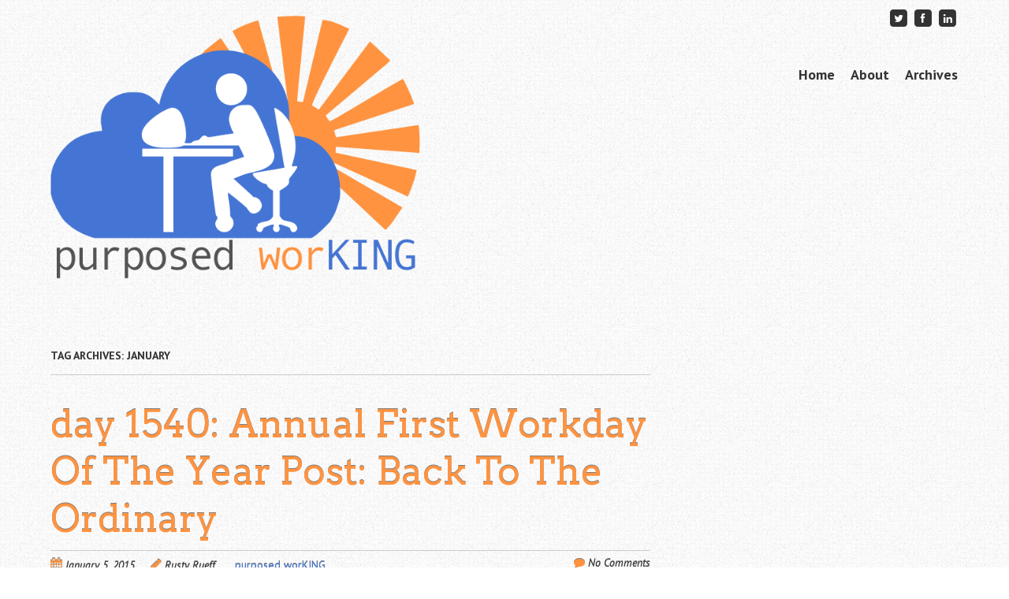

--- FILE ---
content_type: text/html; charset=UTF-8
request_url: https://www.purposedworking.com/tag/january/page/6/
body_size: 9638
content:
<!doctype html>
<!-- paulirish.com/2008/conditional-stylesheets-vs-css-hacks-answer-neither/ -->
<!--[if lt IE 7]> <html class="no-js lt-ie9 lt-ie8 lt-ie7" lang="en" prefix="og: http://ogp.me/ns#"> <![endif]-->
<!--[if IE 7]>    <html class="no-js lt-ie9 lt-ie8" lang="en" prefix="og: http://ogp.me/ns#"> <![endif]-->
<!--[if IE 8]>    <html class="no-js lt-ie9" lang="en" prefix="og: http://ogp.me/ns#"> <![endif]-->
<!-- Consider adding a manifest.appcache: h5bp.com/d/Offline -->
<!--[if gt IE 8]><!--> <html class="no-js" lang="en" prefix="og: http://ogp.me/ns#"> <!--<![endif]-->


<head>
	<meta charset="UTF-8" />
	<!-- Always force latest IE rendering engine (even in intranet) & Chrome Frame -->
	<meta http-equiv="X-UA-Compatible" content="IE=edge,chrome=1">

	<title>january Archives - Page 6 of 6 - purposed worKING</title>
	<meta http-equiv="cleartype" content="on">

	<!-- Responsive and mobile friendly stuff -->
	<meta name="HandheldFriendly" content="True">
	<meta name="MobileOptimized" content="320">
	<meta name="viewport" content="width=device-width, initial-scale=1">

	<link rel="profile" href="https://gmpg.org/xfn/11" />
	<link rel="pingback" href="https://www.purposedworking.com/xmlrpc.php" />

	
<!-- This site is optimized with the Yoast SEO plugin v6.3.1 - https://yoast.com/wordpress/plugins/seo/ -->
<link rel="canonical" href="https://www.purposedworking.com/tag/january/page/6/" />
<link rel="prev" href="https://www.purposedworking.com/tag/january/page/5/" />
<meta property="og:locale" content="en_US" />
<meta property="og:type" content="object" />
<meta property="og:title" content="january Archives - Page 6 of 6 - purposed worKING" />
<meta property="og:url" content="https://www.purposedworking.com/tag/january/page/6/" />
<meta property="og:site_name" content="purposed worKING" />
<meta name="twitter:card" content="summary_large_image" />
<meta name="twitter:title" content="january Archives - Page 6 of 6 - purposed worKING" />
<script type='application/ld+json'>{"@context":"http:\/\/schema.org","@type":"WebSite","@id":"#website","url":"https:\/\/www.purposedworking.com\/","name":"purposed worKING","potentialAction":{"@type":"SearchAction","target":"https:\/\/www.purposedworking.com\/?s={search_term_string}","query-input":"required name=search_term_string"}}</script>
<!-- / Yoast SEO plugin. -->

<link rel='dns-prefetch' href='//s0.wp.com' />
<link rel='dns-prefetch' href='//secure.gravatar.com' />
<link rel='dns-prefetch' href='//fonts.googleapis.com' />
<link rel='dns-prefetch' href='//s.w.org' />
<link rel="alternate" type="application/rss+xml" title="purposed worKING &raquo; Feed" href="https://www.purposedworking.com/feed/" />
<link rel="alternate" type="application/rss+xml" title="purposed worKING &raquo; Comments Feed" href="https://www.purposedworking.com/comments/feed/" />
<link rel="alternate" type="application/rss+xml" title="purposed worKING &raquo; january Tag Feed" href="https://www.purposedworking.com/tag/january/feed/" />
		<script type="text/javascript">
			window._wpemojiSettings = {"baseUrl":"https:\/\/s.w.org\/images\/core\/emoji\/11\/72x72\/","ext":".png","svgUrl":"https:\/\/s.w.org\/images\/core\/emoji\/11\/svg\/","svgExt":".svg","source":{"concatemoji":"https:\/\/www.purposedworking.com\/wp-includes\/js\/wp-emoji-release.min.js?ver=4.9.22"}};
			!function(e,a,t){var n,r,o,i=a.createElement("canvas"),p=i.getContext&&i.getContext("2d");function s(e,t){var a=String.fromCharCode;p.clearRect(0,0,i.width,i.height),p.fillText(a.apply(this,e),0,0);e=i.toDataURL();return p.clearRect(0,0,i.width,i.height),p.fillText(a.apply(this,t),0,0),e===i.toDataURL()}function c(e){var t=a.createElement("script");t.src=e,t.defer=t.type="text/javascript",a.getElementsByTagName("head")[0].appendChild(t)}for(o=Array("flag","emoji"),t.supports={everything:!0,everythingExceptFlag:!0},r=0;r<o.length;r++)t.supports[o[r]]=function(e){if(!p||!p.fillText)return!1;switch(p.textBaseline="top",p.font="600 32px Arial",e){case"flag":return s([55356,56826,55356,56819],[55356,56826,8203,55356,56819])?!1:!s([55356,57332,56128,56423,56128,56418,56128,56421,56128,56430,56128,56423,56128,56447],[55356,57332,8203,56128,56423,8203,56128,56418,8203,56128,56421,8203,56128,56430,8203,56128,56423,8203,56128,56447]);case"emoji":return!s([55358,56760,9792,65039],[55358,56760,8203,9792,65039])}return!1}(o[r]),t.supports.everything=t.supports.everything&&t.supports[o[r]],"flag"!==o[r]&&(t.supports.everythingExceptFlag=t.supports.everythingExceptFlag&&t.supports[o[r]]);t.supports.everythingExceptFlag=t.supports.everythingExceptFlag&&!t.supports.flag,t.DOMReady=!1,t.readyCallback=function(){t.DOMReady=!0},t.supports.everything||(n=function(){t.readyCallback()},a.addEventListener?(a.addEventListener("DOMContentLoaded",n,!1),e.addEventListener("load",n,!1)):(e.attachEvent("onload",n),a.attachEvent("onreadystatechange",function(){"complete"===a.readyState&&t.readyCallback()})),(n=t.source||{}).concatemoji?c(n.concatemoji):n.wpemoji&&n.twemoji&&(c(n.twemoji),c(n.wpemoji)))}(window,document,window._wpemojiSettings);
		</script>
		<style type="text/css">
img.wp-smiley,
img.emoji {
	display: inline !important;
	border: none !important;
	box-shadow: none !important;
	height: 1em !important;
	width: 1em !important;
	margin: 0 .07em !important;
	vertical-align: -0.1em !important;
	background: none !important;
	padding: 0 !important;
}
</style>
<link rel='stylesheet' id='normalize-css'  href='https://www.purposedworking.com/wp-content/themes/quark/css/normalize.css?ver=2.1.3' type='text/css' media='all' />
<link rel='stylesheet' id='fontawesome-css'  href='https://www.purposedworking.com/wp-content/themes/quark/css/font-awesome.min.css?ver=4.0.3' type='text/css' media='all' />
<link rel='stylesheet' id='gridsystem-css'  href='https://www.purposedworking.com/wp-content/themes/quark/css/grid.css?ver=1.0.0' type='text/css' media='all' />
<link rel='stylesheet' id='quark-fonts-css'  href='https://fonts.googleapis.com/css?family=PT+Sans:400,400italic,700,700italic|Arvo:400&#038;subset=latin' type='text/css' media='all' />
<link rel='stylesheet' id='style-css'  href='https://www.purposedworking.com/wp-content/themes/quark/style.css?ver=1.2.3' type='text/css' media='all' />
<link rel='stylesheet' id='social-logos-css'  href='https://www.purposedworking.com/wp-content/plugins/jetpack/_inc/social-logos/social-logos.min.css?ver=1' type='text/css' media='all' />
<link rel='stylesheet' id='jetpack_css-css'  href='https://www.purposedworking.com/wp-content/plugins/jetpack/css/jetpack.css?ver=5.8' type='text/css' media='all' />
            <script>
                if (document.location.protocol != "https:") {
                    document.location = document.URL.replace(/^http:/i, "https:");
                }
            </script>
            <script type='text/javascript' src='https://www.purposedworking.com/wp-includes/js/jquery/jquery.js?ver=1.12.4'></script>
<script type='text/javascript' src='https://www.purposedworking.com/wp-includes/js/jquery/jquery-migrate.min.js?ver=1.4.1'></script>
<script type='text/javascript' src='https://www.purposedworking.com/wp-content/themes/quark/js/modernizr-2.7.1-min.js?ver=2.7.1'></script>
<link rel='https://api.w.org/' href='https://www.purposedworking.com/wp-json/' />
<link rel="EditURI" type="application/rsd+xml" title="RSD" href="https://www.purposedworking.com/xmlrpc.php?rsd" />
<link rel="wlwmanifest" type="application/wlwmanifest+xml" href="https://www.purposedworking.com/wp-includes/wlwmanifest.xml" /> 
<meta name="generator" content="WordPress 4.9.22" />

<link rel='dns-prefetch' href='//v0.wordpress.com'/>
<link rel='dns-prefetch' href='//widgets.wp.com'/>
<link rel='dns-prefetch' href='//s0.wp.com'/>
<link rel='dns-prefetch' href='//0.gravatar.com'/>
<link rel='dns-prefetch' href='//1.gravatar.com'/>
<link rel='dns-prefetch' href='//2.gravatar.com'/>
<link rel='dns-prefetch' href='//i0.wp.com'/>
<link rel='dns-prefetch' href='//i1.wp.com'/>
<link rel='dns-prefetch' href='//i2.wp.com'/>

<style>
#bannercontainer { background:  url('') repeat scroll top left; }
#footercontainer { background-color: #222222; }
.smallprint { text-align: center; }
</style>
<!-- All in one Favicon 4.5 --><link rel="shortcut icon" href="https://www.purposedworking.com/wp-content/uploads/2014/04/PURPOSED-WORKING-LOGO2.png" />
<link rel="icon" href="https://www.purposedworking.com/wp-content/uploads/2014/04/PURPOSED-WORKING-LOGO1.png" type="image/gif"/>
<link rel="icon" href="https://www.purposedworking.com/wp-content/uploads/2014/04/PURPOSED-WORKING-LOGO3.png" type="image/png"/>
<link rel="apple-touch-icon" href="https://www.purposedworking.com/wp-content/uploads/2014/04/PURPOSED-WORKING-LOGO4.png" />
<style type="text/css" id="custom-background-css">
body.custom-background { background-image: url("https://www.purposedworking.com/wp-content/themes/quark/images/faint-squares.jpg"); background-position: left top; background-size: auto; background-repeat: repeat; background-attachment: scroll; }
</style>
			<style type="text/css" id="wp-custom-css">
				/*
Welcome to Custom CSS!

CSS (Cascading Style Sheets) is a kind of code that tells the browser how
to render a web page. You may delete these comments and get started with
your customizations.

By default, your stylesheet will be loaded after the theme stylesheets,
which means that your rules can take precedence and override the theme CSS
rules. Just write here what you want to change, you don't need to copy all
your theme's stylesheet content.
*/
a {
	text-decoration: none;
}

a:hover {
	color: #4575D4;
}

.main-navigation li:hover > a {
	color: #4575D4;
}

.main-navigation .current-menu-item > a, .main-navigation .current-menu-ancestor > a, .main-navigation .current_page_item > a, .main-navigation .current_page_ancestor > a {
	color: #4575D4;
}

.post-categories a:hover, .post-tags a:hover {
	background-color: #555555;
	color: #fff;
}

.post-categories, .post-categories a:visited, .post-tags a:visited {
	color: #4575D4;
}

.site-footer a:hover {
	color: #4575D4;
}

.widget_search label {
	COLOR: TRANSPARENT;
}

input {
	BACKGROUND: #DDDDDD;
}

.banner {
	min-height: 5px;
}

aside#blog_subscription-2.widget.jetpack_subscription_widget {
	background: #4575D4;
	color: #ffffff;
	padding: 20px;
	margin-left: 40px;
	margin-top: 40px;
}

aside#blog_subscription-2.widget.jetpack_subscription_widget h3.widget-title {
	color: #ffffff;
}

header.entry-header h1 a, .entry-header h1 a:visited, header.entry-header, h1.entry-title {
	color: #FF9340;
	text-shadow: 0 -1px 0 rgba(0,0,0,.5);
}

.post-categories a {
	background: none;
	color: #4575D4;
}

.site-footer h3 {
	color: #FFB073;
}

.home .banner .widget {
	FLOAT: RIGHT;
	MARGIN-TOP: 0;
	MARGIN-BOTTOM: 0;
}

.textwidget {
	background: #4575D4;
	color: #fff;
	padding: 20px;
	margin-left: 40px;
	margin-top: 40px;
}

.textwidget h3 {
	color: #fff;
}			</style>
		</head>

<body data-rsssl=1 class="archive paged tag tag-january tag-2661 custom-background paged-6 tag-paged-6">

<div id="wrapper" class="hfeed site">

	<div class="visuallyhidden skip-link"><a href="#primary" title="Skip to main content">Skip to main content</a></div>

	<div id="headercontainer">

		<header id="masthead" class="site-header row" role="banner">
			<div class="col grid_5_of_12 site-title">
				<h1>
					<a href="https://www.purposedworking.com/" title="purposed worKING" rel="home">
													<img src="https://www.purposedworking.com/wp-content/uploads/2014/06/PURPOSED-WORKING-LOGO-lower-case.png" height="415" width="583" alt="" />
											</a>
				</h1>
			</div> <!-- /.col.grid_5_of_12 -->

			<div class="col grid_7_of_12">
				<div class="social-media-icons">
					<ul><li><a href="http://twitter.com/RustyRueff" title="Follow me on Twitter" target="_blank"><span class="fa-stack fa-lg"><i class="fa fa-square fa-stack-2x"></i><i class="fa fa-twitter fa-stack-1x fa-inverse"></i></span></a></li><li><a href="http://Facebook.com/rusty.rueff" title="Friend me on Facebook" target="_blank"><span class="fa-stack fa-lg"><i class="fa fa-square fa-stack-2x"></i><i class="fa fa-facebook fa-stack-1x fa-inverse"></i></span></a></li><li><a href="http://Linkedin.com/in/rustyrueff" title="Connect with me on LinkedIn" target="_blank"><span class="fa-stack fa-lg"><i class="fa fa-square fa-stack-2x"></i><i class="fa fa-linkedin fa-stack-1x fa-inverse"></i></span></a></li></ul>				</div>
				<nav id="site-navigation" class="main-navigation" role="navigation">
					<h3 class="menu-toggle assistive-text">Menu</h3>
					<div class="assistive-text skip-link"><a href="#content" title="Skip to content">Skip to content</a></div>
					<div class="menu-main-menu-container"><ul id="menu-main-menu" class="nav-menu"><li id="menu-item-727" class="menu-item menu-item-type-custom menu-item-object-custom menu-item-home menu-item-727"><a href="https://www.purposedworking.com/">Home</a></li>
<li id="menu-item-776" class="menu-item menu-item-type-post_type menu-item-object-page menu-item-776"><a href="https://www.purposedworking.com/about-purposed-working/">About</a></li>
<li id="menu-item-728" class="menu-item menu-item-type-post_type menu-item-object-page menu-item-728"><a href="https://www.purposedworking.com/archive/">Archives</a></li>
</ul></div>				</nav> <!-- /.site-navigation.main-navigation -->
			</div> <!-- /.col.grid_7_of_12 -->
		</header> <!-- /#masthead.site-header.row -->

	</div> <!-- /#headercontainer -->
	<div id="bannercontainer">
		<div class="banner row">
					</div> <!-- /.banner.row -->
	</div> <!-- /#bannercontainer -->

	<div id="maincontentcontainer">

	<div id="primary" class="site-content row" role="main">

			<div class="col grid_8_of_12">

				
					<header class="archive-header">
						<h1 class="archive-title">Tag Archives: <span>january</span></h1>

											</header>

																
	<article id="post-2299" class="post-2299 post type-post status-publish format-standard hentry category-purposed-working tag-back-to-the-ordinary tag-january tag-luke-239 tag-purpose tag-purposed tag-purposed-working tag-rueff tag-rusty-rueff">
				<header class="entry-header">
							<h1 class="entry-title">
					<a href="https://www.purposedworking.com/purposed-working/day-1540-annual-first-workday-year-post-back-ordinary/" title="Permalink to day 1540:  Annual First Workday Of The Year Post: Back To The Ordinary" rel="bookmark">day 1540:  Annual First Workday Of The Year Post: Back To The Ordinary</a>
				</h1>
						<div class="header-meta"><i class="fa fa-calendar"></i> <a href="https://www.purposedworking.com/purposed-working/day-1540-annual-first-workday-year-post-back-ordinary/" title="Posted January 5, 2015 @ 3:00 am" rel="bookmark"><time class="entry-date" datetime="2015-01-05T03:00:41+00:00" itemprop="datePublished">January 5, 2015</time></a><i class="fa fa-pencil"></i> <address class="author vcard"><a class="url fn n" href="https://www.purposedworking.com/author/admin/" title="View all posts by Rusty Rueff" rel="author">Rusty Rueff</a></address><span class="post-categories"><a href="https://www.purposedworking.com/category/purposed-working/" rel="category tag">purposed worKING</a></span><span class="comments-link"><i class="fa fa-comment"></i> <a href="https://www.purposedworking.com/purposed-working/day-1540-annual-first-workday-year-post-back-ordinary/#respond" title="Comment on day 1540:  Annual First Workday Of The Year Post: Back To The Ordinary">No Comments</a></span></div>					</header> <!-- /.entry-header -->

					<div class="entry-content">
				<p><strong>&#8220;&#8230;they returned home to Nazareth in Galilee&#8221;.</strong></p>
<p>January can be one of the most exciting months of the year because of the feeling of a new start that comes with a new year. But for most, January is the month of deprivation. This is the month that we resolve to do more with less, lose a few pounds with less intake and more output, be more diligent with exercise schedules, balance out work and life better, etc. You know the list.  At work it is the beginning of a quarter or a fiscal year and even before the year is really started we are already setting down and planning and adjusting to be sure that we can hit the targets that we have set for ourselves. With a swirling external economic climate, we may already be cutting back to make sure that we have breathing room in the coming months and year. So, after all the Christmas build up and holiday enthusiasm, January can feel like a real let down and a hard time for many.</p>
<p>As I reflected on the potential January doldrums I was reminded of how Joseph and Mary must have felt after their first Christmas. What a heady experience to have given birth to a new son, to have experienced the coming of the angel and the visitors being drawn to the stable to see and worship the baby Jesus, and to have gone to the Temple and had Simeon and Anna prophecy over their child. And then, it was over. The angel was gone, the shepherds and visitors had gone their own way and it was time to go home. Mary and Joseph left the temple and the Bible says in Luke 2:39; &#8220;&#8230;they returned home to Nazareth in Galilee&#8221;. For Mary it was now to work to raise a child and for Joseph it was back to his carpentry and making a living for his family and now with one new mouth to feed. It was back to the ordinary for both of them. It was a January and a new year, a year to go back to work and do what was needed to make their own ends meet. Our life and work life of purpose is not to always be filled with highs. It would be great if it was that way, but we all know that it just doesn&#8217;t work out that way. Our lives are filled with the ordinary and the routine. And, even in the ordinary and the routine we are to seek and work to live to the high standards we have been given as followers of Jesus. As we each start this work year, let us take all of the lessons given to us and do our best to apply them each and every day, knowing that like Joseph and Mary, that returning back to Nazareth was one ordinary step on what was to become a miraculous life journey. They didn&#8217;t know it then, as we don&#8217;t know today, but what can come from the ordinary, lived and pursued with righteousness, can be nothing short of extraordinary.</p>
<p>Reference: Luke 2:39 (New Living Translation)</p>
<div class="sharedaddy sd-sharing-enabled"><div class="robots-nocontent sd-block sd-social sd-social-icon sd-sharing"><h3 class="sd-title">Share this:</h3><div class="sd-content"><ul><li class="share-facebook"><a rel="nofollow" data-shared="sharing-facebook-2299" class="share-facebook sd-button share-icon no-text" href="https://www.purposedworking.com/purposed-working/day-1540-annual-first-workday-year-post-back-ordinary/?share=facebook" target="_blank" title="Click to share on Facebook"><span></span><span class="sharing-screen-reader-text">Click to share on Facebook (Opens in new window)</span></a></li><li class="share-twitter"><a rel="nofollow" data-shared="sharing-twitter-2299" class="share-twitter sd-button share-icon no-text" href="https://www.purposedworking.com/purposed-working/day-1540-annual-first-workday-year-post-back-ordinary/?share=twitter" target="_blank" title="Click to share on Twitter"><span></span><span class="sharing-screen-reader-text">Click to share on Twitter (Opens in new window)</span></a></li><li class="share-linkedin"><a rel="nofollow" data-shared="sharing-linkedin-2299" class="share-linkedin sd-button share-icon no-text" href="https://www.purposedworking.com/purposed-working/day-1540-annual-first-workday-year-post-back-ordinary/?share=linkedin" target="_blank" title="Click to share on LinkedIn"><span></span><span class="sharing-screen-reader-text">Click to share on LinkedIn (Opens in new window)</span></a></li><li class="share-google-plus-1"><a rel="nofollow" data-shared="sharing-google-2299" class="share-google-plus-1 sd-button share-icon no-text" href="https://www.purposedworking.com/purposed-working/day-1540-annual-first-workday-year-post-back-ordinary/?share=google-plus-1" target="_blank" title="Click to share on Google+"><span></span><span class="sharing-screen-reader-text">Click to share on Google+ (Opens in new window)</span></a></li><li class="share-pinterest"><a rel="nofollow" data-shared="sharing-pinterest-2299" class="share-pinterest sd-button share-icon no-text" href="https://www.purposedworking.com/purposed-working/day-1540-annual-first-workday-year-post-back-ordinary/?share=pinterest" target="_blank" title="Click to share on Pinterest"><span></span><span class="sharing-screen-reader-text">Click to share on Pinterest (Opens in new window)</span></a></li><li class="share-reddit"><a rel="nofollow" data-shared="" class="share-reddit sd-button share-icon no-text" href="https://www.purposedworking.com/purposed-working/day-1540-annual-first-workday-year-post-back-ordinary/?share=reddit" target="_blank" title="Click to share on Reddit"><span></span><span class="sharing-screen-reader-text">Click to share on Reddit (Opens in new window)</span></a></li><li class="share-tumblr"><a rel="nofollow" data-shared="" class="share-tumblr sd-button share-icon no-text" href="https://www.purposedworking.com/purposed-working/day-1540-annual-first-workday-year-post-back-ordinary/?share=tumblr" target="_blank" title="Click to share on Tumblr"><span></span><span class="sharing-screen-reader-text">Click to share on Tumblr (Opens in new window)</span></a></li><li class="share-end"></li></ul></div></div></div><div class='sharedaddy sd-block sd-like jetpack-likes-widget-wrapper jetpack-likes-widget-unloaded' id='like-post-wrapper-66926327-2299-69714a2456c0b' data-src='https://widgets.wp.com/likes/#blog_id=66926327&amp;post_id=2299&amp;origin=www.purposedworking.com&amp;obj_id=66926327-2299-69714a2456c0b' data-name='like-post-frame-66926327-2299-69714a2456c0b'><h3 class="sd-title">Like this:</h3><div class='likes-widget-placeholder post-likes-widget-placeholder' style='height: 55px;'><span class='button'><span>Like</span></span> <span class="loading">Loading...</span></div><span class='sd-text-color'></span><a class='sd-link-color'></a></div>							</div> <!-- /.entry-content -->
		
		<footer class="entry-meta">
											</footer> <!-- /.entry-meta -->
	</article> <!-- /#post -->
					
							<nav role="navigation" id="nav-below" class="site-navigation paging-navigation">
			<h3 class="assistive-text">Post navigation</h3>

			
				<ul class='page-numbers'>
	<li><a class="prev page-numbers" href="https://www.purposedworking.com/tag/january/page/5/"><i class="fa fa-angle-left"></i> Previous</a></li>
	<li><a class='page-numbers' href='https://www.purposedworking.com/tag/january/page/1/'>1</a></li>
	<li><span class="page-numbers dots">&hellip;</span></li>
	<li><a class='page-numbers' href='https://www.purposedworking.com/tag/january/page/4/'>4</a></li>
	<li><a class='page-numbers' href='https://www.purposedworking.com/tag/january/page/5/'>5</a></li>
	<li><span aria-current='page' class='page-numbers current'>6</span></li>
</ul>

			
		</nav><!-- #nav-below -->
		
				
			</div> <!-- /.col.grid_8_of_12 -->
				<div class="col grid_4_of_12">

		<div id="secondary" class="widget-area" role="complementary">
			
		</div> <!-- /#secondary.widget-area -->

	</div> <!-- /.col.grid_4_of_12 -->

	</div> <!-- /#primary.site-content.row -->


	</div> <!-- /#maincontentcontainer -->

	<div id="footercontainer">

		<footer class="site-footer row" role="contentinfo">

													<div class="col grid_4_of_12">
							<div class="widget-area" role="complementary">
										<aside id="recent-posts-2" class="widget widget_recent_entries">		<h3 class="widget-title">Recent Posts</h3>		<ul>
											<li>
					<a href="https://www.purposedworking.com/purposed-working/day-3k375-happy-birthday/">day 3K375:  Happy Birthday!</a>
									</li>
											<li>
					<a href="https://www.purposedworking.com/purposed-working/day-3k374-word-2023/">day 3K374: Word Of 2023</a>
									</li>
											<li>
					<a href="https://www.purposedworking.com/purposed-working/day-3k373-love-parade/">day 3K373: &#8220;I Love A Parade&#8230;&#8221;</a>
									</li>
											<li>
					<a href="https://www.purposedworking.com/purposed-working/day-3k372-painful-prioritization/">day 3K372: Painful Prioritization</a>
									</li>
											<li>
					<a href="https://www.purposedworking.com/purposed-working/day-3k371-data-labeling/">day 3K371: Data Labeling</a>
									</li>
											<li>
					<a href="https://www.purposedworking.com/purposed-working/day-3k370-hard-stuff/">day 3K370: The Hard Stuff</a>
									</li>
											<li>
					<a href="https://www.purposedworking.com/purposed-working/day-3k369-resume/">day 3K369: Our Resume?</a>
									</li>
											<li>
					<a href="https://www.purposedworking.com/purposed-working/day-3k368-staking-new-ground/">day 3K368: Staking Out New Ground</a>
									</li>
											<li>
					<a href="https://www.purposedworking.com/purposed-working/day-3k367-context-shifting/">day 3K367: Context Shifting</a>
									</li>
											<li>
					<a href="https://www.purposedworking.com/purposed-working/day-3k366-run-race/">day 3K366: Run The Race Well</a>
									</li>
					</ul>
		</aside><aside id="search-3" class="widget widget_search"><h3 class="widget-title">Search</h3><form role="search" method="get" id="searchform" class="searchform" action="https://www.purposedworking.com/">
				<div>
					<label class="screen-reader-text" for="s">Search for:</label>
					<input type="text" value="" name="s" id="s" />
					<input type="submit" id="searchsubmit" value="Search" />
				</div>
			</form></aside><aside id="nav_menu-2" class="widget widget_nav_menu"><div class="menu-copyright-container"><ul id="menu-copyright" class="menu"><li id="menu-item-1966" class="menu-item menu-item-type-custom menu-item-object-custom menu-item-1966"><a target="_blank" href="http://www.thenewyorkwebsitedesigner.com/">Web Design:</a></li>
<li id="menu-item-2143" class="menu-item menu-item-type-custom menu-item-object-custom menu-item-2143"><a target="_blank" href="http://www.thenewyorkwebsitedesigner.com/">The New York Website Designer</a></li>
</ul></div></aside>							</div>
						</div> <!-- /.col.grid_4_of_12 -->
											<div class="col grid_4_of_12">
							<div class="widget-area" role="complementary">
								<aside id="tag_cloud-2" class="widget widget_tag_cloud"><h3 class="widget-title">Tags</h3><div class="tagcloud"><a href="https://www.purposedworking.com/tag/1-corinthians/" class="tag-cloud-link tag-link-19 tag-link-position-1" style="font-size: 9.2844036697248pt;" aria-label="1 Corinthians (29 items)">1 Corinthians</a>
<a href="https://www.purposedworking.com/tag/1-peter/" class="tag-cloud-link tag-link-399 tag-link-position-2" style="font-size: 8.1284403669725pt;" aria-label="1 Peter (19 items)">1 Peter</a>
<a href="https://www.purposedworking.com/tag/2-corinthians/" class="tag-cloud-link tag-link-67 tag-link-position-3" style="font-size: 10.183486238532pt;" aria-label="2 Corinthians (41 items)">2 Corinthians</a>
<a href="https://www.purposedworking.com/tag/amazon/" class="tag-cloud-link tag-link-25 tag-link-position-4" style="font-size: 8.9633027522936pt;" aria-label="amazon (26 items)">amazon</a>
<a href="https://www.purposedworking.com/tag/apple/" class="tag-cloud-link tag-link-39 tag-link-position-5" style="font-size: 9.7981651376147pt;" aria-label="apple (35 items)">apple</a>
<a href="https://www.purposedworking.com/tag/colossians/" class="tag-cloud-link tag-link-214 tag-link-position-6" style="font-size: 8.8348623853211pt;" aria-label="colossians (25 items)">colossians</a>
<a href="https://www.purposedworking.com/tag/david/" class="tag-cloud-link tag-link-539 tag-link-position-7" style="font-size: 11.532110091743pt;" aria-label="david (67 items)">david</a>
<a href="https://www.purposedworking.com/tag/david-wilkerson/" class="tag-cloud-link tag-link-510 tag-link-position-8" style="font-size: 8.1284403669725pt;" aria-label="david wilkerson (19 items)">david wilkerson</a>
<a href="https://www.purposedworking.com/tag/deuteronomy/" class="tag-cloud-link tag-link-99 tag-link-position-9" style="font-size: 8pt;" aria-label="deuteronomy (18 items)">deuteronomy</a>
<a href="https://www.purposedworking.com/tag/ephesians/" class="tag-cloud-link tag-link-210 tag-link-position-10" style="font-size: 9.9266055045872pt;" aria-label="Ephesians (37 items)">Ephesians</a>
<a href="https://www.purposedworking.com/tag/exodus/" class="tag-cloud-link tag-link-64 tag-link-position-11" style="font-size: 8.256880733945pt;" aria-label="exodus (20 items)">exodus</a>
<a href="https://www.purposedworking.com/tag/facebook/" class="tag-cloud-link tag-link-34 tag-link-position-12" style="font-size: 11.018348623853pt;" aria-label="facebook (55 items)">facebook</a>
<a href="https://www.purposedworking.com/tag/faith/" class="tag-cloud-link tag-link-144 tag-link-position-13" style="font-size: 8.7706422018349pt;" aria-label="faith (24 items)">faith</a>
<a href="https://www.purposedworking.com/tag/galatians/" class="tag-cloud-link tag-link-278 tag-link-position-14" style="font-size: 8.5137614678899pt;" aria-label="Galatians (22 items)">Galatians</a>
<a href="https://www.purposedworking.com/tag/genesis/" class="tag-cloud-link tag-link-636 tag-link-position-15" style="font-size: 9.9908256880734pt;" aria-label="genesis (38 items)">genesis</a>
<a href="https://www.purposedworking.com/tag/google/" class="tag-cloud-link tag-link-28 tag-link-position-16" style="font-size: 10.311926605505pt;" aria-label="google (43 items)">google</a>
<a href="https://www.purposedworking.com/tag/guest-contributors/" class="tag-cloud-link tag-link-2228 tag-link-position-17" style="font-size: 8.7706422018349pt;" aria-label="guest contributors (24 items)">guest contributors</a>
<a href="https://www.purposedworking.com/tag/hebrews/" class="tag-cloud-link tag-link-126 tag-link-position-18" style="font-size: 9.9908256880734pt;" aria-label="hebrews (38 items)">hebrews</a>
<a href="https://www.purposedworking.com/tag/isaiah/" class="tag-cloud-link tag-link-148 tag-link-position-19" style="font-size: 9.2844036697248pt;" aria-label="isaiah (29 items)">isaiah</a>
<a href="https://www.purposedworking.com/tag/james/" class="tag-cloud-link tag-link-30 tag-link-position-20" style="font-size: 10.183486238532pt;" aria-label="james (41 items)">james</a>
<a href="https://www.purposedworking.com/tag/john/" class="tag-cloud-link tag-link-41 tag-link-position-21" style="font-size: 11.917431192661pt;" aria-label="John (77 items)">John</a>
<a href="https://www.purposedworking.com/tag/love/" class="tag-cloud-link tag-link-274 tag-link-position-22" style="font-size: 8.1284403669725pt;" aria-label="love (19 items)">love</a>
<a href="https://www.purposedworking.com/tag/luke/" class="tag-cloud-link tag-link-8 tag-link-position-23" style="font-size: 11.724770642202pt;" aria-label="Luke (72 items)">Luke</a>
<a href="https://www.purposedworking.com/tag/mark/" class="tag-cloud-link tag-link-93 tag-link-position-24" style="font-size: 9.348623853211pt;" aria-label="mark (30 items)">mark</a>
<a href="https://www.purposedworking.com/tag/matthew/" class="tag-cloud-link tag-link-56 tag-link-position-25" style="font-size: 13.201834862385pt;" aria-label="matthew (122 items)">matthew</a>
<a href="https://www.purposedworking.com/tag/moses/" class="tag-cloud-link tag-link-564 tag-link-position-26" style="font-size: 10.05504587156pt;" aria-label="Moses (39 items)">Moses</a>
<a href="https://www.purposedworking.com/tag/new-york-times/" class="tag-cloud-link tag-link-228 tag-link-position-27" style="font-size: 9.348623853211pt;" aria-label="New York Times (30 items)">New York Times</a>
<a href="https://www.purposedworking.com/tag/paul/" class="tag-cloud-link tag-link-132 tag-link-position-28" style="font-size: 14.036697247706pt;" aria-label="paul (165 items)">paul</a>
<a href="https://www.purposedworking.com/tag/peace/" class="tag-cloud-link tag-link-1418 tag-link-position-29" style="font-size: 8.1284403669725pt;" aria-label="peace (19 items)">peace</a>
<a href="https://www.purposedworking.com/tag/peter/" class="tag-cloud-link tag-link-362 tag-link-position-30" style="font-size: 8.256880733945pt;" aria-label="Peter (20 items)">Peter</a>
<a href="https://www.purposedworking.com/tag/philippians/" class="tag-cloud-link tag-link-80 tag-link-position-31" style="font-size: 10.183486238532pt;" aria-label="philippians (41 items)">philippians</a>
<a href="https://www.purposedworking.com/tag/proverbs/" class="tag-cloud-link tag-link-16 tag-link-position-32" style="font-size: 13.201834862385pt;" aria-label="Proverbs (121 items)">Proverbs</a>
<a href="https://www.purposedworking.com/tag/psalm/" class="tag-cloud-link tag-link-37 tag-link-position-33" style="font-size: 13.137614678899pt;" aria-label="psalm (118 items)">psalm</a>
<a href="https://www.purposedworking.com/tag/psalms/" class="tag-cloud-link tag-link-407 tag-link-position-34" style="font-size: 8.1284403669725pt;" aria-label="psalms (19 items)">psalms</a>
<a href="https://www.purposedworking.com/tag/purpose/" class="tag-cloud-link tag-link-6 tag-link-position-35" style="font-size: 22pt;" aria-label="purpose (2,866 items)">purpose</a>
<a href="https://www.purposedworking.com/tag/purposed/" class="tag-cloud-link tag-link-5 tag-link-position-36" style="font-size: 20.844036697248pt;" aria-label="purposed (1,903 items)">purposed</a>
<a href="https://www.purposedworking.com/tag/purposed-working/" class="tag-cloud-link tag-link-4105 tag-link-position-37" style="font-size: 21.871559633028pt;" aria-label="purposed worKING (2,775 items)">purposed worKING</a>
<a href="https://www.purposedworking.com/tag/romans/" class="tag-cloud-link tag-link-91 tag-link-position-38" style="font-size: 11.660550458716pt;" aria-label="Romans (70 items)">Romans</a>
<a href="https://www.purposedworking.com/tag/rueff/" class="tag-cloud-link tag-link-9 tag-link-position-39" style="font-size: 21.100917431193pt;" aria-label="rueff (2,110 items)">rueff</a>
<a href="https://www.purposedworking.com/tag/rusty-rueff/" class="tag-cloud-link tag-link-4 tag-link-position-40" style="font-size: 21.935779816514pt;" aria-label="rusty rueff (2,829 items)">rusty rueff</a>
<a href="https://www.purposedworking.com/tag/seth-godin/" class="tag-cloud-link tag-link-175 tag-link-position-41" style="font-size: 9.1559633027523pt;" aria-label="seth godin (28 items)">seth godin</a>
<a href="https://www.purposedworking.com/tag/solomon/" class="tag-cloud-link tag-link-1031 tag-link-position-42" style="font-size: 9.9266055045872pt;" aria-label="Solomon (37 items)">Solomon</a>
<a href="https://www.purposedworking.com/tag/time/" class="tag-cloud-link tag-link-77 tag-link-position-43" style="font-size: 8pt;" aria-label="time (18 items)">time</a>
<a href="https://www.purposedworking.com/tag/truth/" class="tag-cloud-link tag-link-179 tag-link-position-44" style="font-size: 8.6422018348624pt;" aria-label="truth (23 items)">truth</a>
<a href="https://www.purposedworking.com/tag/twitter/" class="tag-cloud-link tag-link-143 tag-link-position-45" style="font-size: 9.2844036697248pt;" aria-label="twitter (29 items)">twitter</a></div>
</aside>							</div>
						</div> <!-- /.col.grid_4_of_12 -->
											<div class="col grid_4_of_12">
							<div class="widget-area" role="complementary">
								<aside id="calendar-2" class="widget widget_calendar"><h3 class="widget-title">View Posts by Date</h3><div id="calendar_wrap" class="calendar_wrap"><table id="wp-calendar">
	<caption>January 2026</caption>
	<thead>
	<tr>
		<th scope="col" title="Monday">M</th>
		<th scope="col" title="Tuesday">T</th>
		<th scope="col" title="Wednesday">W</th>
		<th scope="col" title="Thursday">T</th>
		<th scope="col" title="Friday">F</th>
		<th scope="col" title="Saturday">S</th>
		<th scope="col" title="Sunday">S</th>
	</tr>
	</thead>

	<tfoot>
	<tr>
		<td colspan="3" id="prev"><a href="https://www.purposedworking.com/2023/12/">&laquo; Dec</a></td>
		<td class="pad">&nbsp;</td>
		<td colspan="3" id="next" class="pad">&nbsp;</td>
	</tr>
	</tfoot>

	<tbody>
	<tr>
		<td colspan="3" class="pad">&nbsp;</td><td>1</td><td>2</td><td>3</td><td>4</td>
	</tr>
	<tr>
		<td>5</td><td>6</td><td>7</td><td>8</td><td>9</td><td>10</td><td>11</td>
	</tr>
	<tr>
		<td>12</td><td>13</td><td>14</td><td>15</td><td>16</td><td>17</td><td>18</td>
	</tr>
	<tr>
		<td>19</td><td>20</td><td id="today">21</td><td>22</td><td>23</td><td>24</td><td>25</td>
	</tr>
	<tr>
		<td>26</td><td>27</td><td>28</td><td>29</td><td>30</td><td>31</td>
		<td class="pad" colspan="1">&nbsp;</td>
	</tr>
	</tbody>
	</table></div></aside><aside id="text-3" class="widget widget_text">			<div class="textwidget">© 2014. purposed worKING: Finding the purpose in your work life</div>
		</aside>							</div>
						</div> <!-- /.col.grid_4_of_12 -->
					
			
		</footer> <!-- /.site-footer.row -->

		
	</div> <!-- /.footercontainer -->

</div> <!-- /.#wrapper.hfeed.site -->

	<div style="display:none">
	</div>

	<script type="text/javascript">
		window.WPCOM_sharing_counts = {"https:\/\/www.purposedworking.com\/purposed-working\/day-1540-annual-first-workday-year-post-back-ordinary\/":2299};
	</script>
		<link rel='stylesheet' id='slpcss-css'  href='https://www.purposedworking.com/wp-content/plugins/single-latest-posts-lite/core/css/default_style.css?ver=4.9.22' type='text/css' media='all' />
<script type='text/javascript' src='https://www.purposedworking.com/wp-content/plugins/jetpack/_inc/build/photon/photon.min.js?ver=20130122'></script>
<script type='text/javascript' src='https://s0.wp.com/wp-content/js/devicepx-jetpack.js?ver=202604'></script>
<script type='text/javascript' src='https://secure.gravatar.com/js/gprofiles.js?ver=2026Janaa'></script>
<script type='text/javascript'>
/* <![CDATA[ */
var WPGroHo = {"my_hash":""};
/* ]]> */
</script>
<script type='text/javascript' src='https://www.purposedworking.com/wp-content/plugins/jetpack/modules/wpgroho.js?ver=4.9.22'></script>
<script type='text/javascript' src='https://www.purposedworking.com/wp-includes/js/wp-embed.min.js?ver=4.9.22'></script>
<script type='text/javascript' src='https://www.purposedworking.com/wp-content/plugins/jetpack/_inc/build/postmessage.min.js?ver=5.8'></script>
<script type='text/javascript' src='https://www.purposedworking.com/wp-content/plugins/jetpack/_inc/build/jquery.jetpack-resize.min.js?ver=5.8'></script>
<script type='text/javascript' src='https://www.purposedworking.com/wp-content/plugins/jetpack/_inc/build/likes/queuehandler.min.js?ver=5.8'></script>
<script type='text/javascript'>
/* <![CDATA[ */
var sharing_js_options = {"lang":"en","counts":"1"};
/* ]]> */
</script>
<script type='text/javascript' src='https://www.purposedworking.com/wp-content/plugins/jetpack/_inc/build/sharedaddy/sharing.min.js?ver=5.8'></script>
<script type='text/javascript'>
var windowOpen;
			jQuery( document.body ).on( 'click', 'a.share-facebook', function() {
				// If there's another sharing window open, close it.
				if ( 'undefined' !== typeof windowOpen ) {
					windowOpen.close();
				}
				windowOpen = window.open( jQuery( this ).attr( 'href' ), 'wpcomfacebook', 'menubar=1,resizable=1,width=600,height=400' );
				return false;
			});
var windowOpen;
			jQuery( document.body ).on( 'click', 'a.share-twitter', function() {
				// If there's another sharing window open, close it.
				if ( 'undefined' !== typeof windowOpen ) {
					windowOpen.close();
				}
				windowOpen = window.open( jQuery( this ).attr( 'href' ), 'wpcomtwitter', 'menubar=1,resizable=1,width=600,height=350' );
				return false;
			});
var windowOpen;
			jQuery( document.body ).on( 'click', 'a.share-linkedin', function() {
				// If there's another sharing window open, close it.
				if ( 'undefined' !== typeof windowOpen ) {
					windowOpen.close();
				}
				windowOpen = window.open( jQuery( this ).attr( 'href' ), 'wpcomlinkedin', 'menubar=1,resizable=1,width=580,height=450' );
				return false;
			});
var windowOpen;
			jQuery( document.body ).on( 'click', 'a.share-google-plus-1', function() {
				// If there's another sharing window open, close it.
				if ( 'undefined' !== typeof windowOpen ) {
					windowOpen.close();
				}
				windowOpen = window.open( jQuery( this ).attr( 'href' ), 'wpcomgoogle-plus-1', 'menubar=1,resizable=1,width=480,height=550' );
				return false;
			});
var windowOpen;
			jQuery( document.body ).on( 'click', 'a.share-tumblr', function() {
				// If there's another sharing window open, close it.
				if ( 'undefined' !== typeof windowOpen ) {
					windowOpen.close();
				}
				windowOpen = window.open( jQuery( this ).attr( 'href' ), 'wpcomtumblr', 'menubar=1,resizable=1,width=450,height=450' );
				return false;
			});
</script>
	<iframe src='https://widgets.wp.com/likes/master.html?ver=20171126#ver=20171126' scrolling='no' id='likes-master' name='likes-master' style='display:none;'></iframe>
	<div id='likes-other-gravatars'><div class="likes-text"><span>%d</span> bloggers like this:</div><ul class="wpl-avatars sd-like-gravatars"></ul></div>
	<script type='text/javascript' src='https://stats.wp.com/e-202604.js' async='async' defer='defer'></script>
<script type='text/javascript'>
	_stq = window._stq || [];
	_stq.push([ 'view', {v:'ext',j:'1:5.8',blog:'66926327',post:'0',tz:'-8',srv:'www.purposedworking.com'} ]);
	_stq.push([ 'clickTrackerInit', '66926327', '0' ]);
</script>
</body>

</html>
